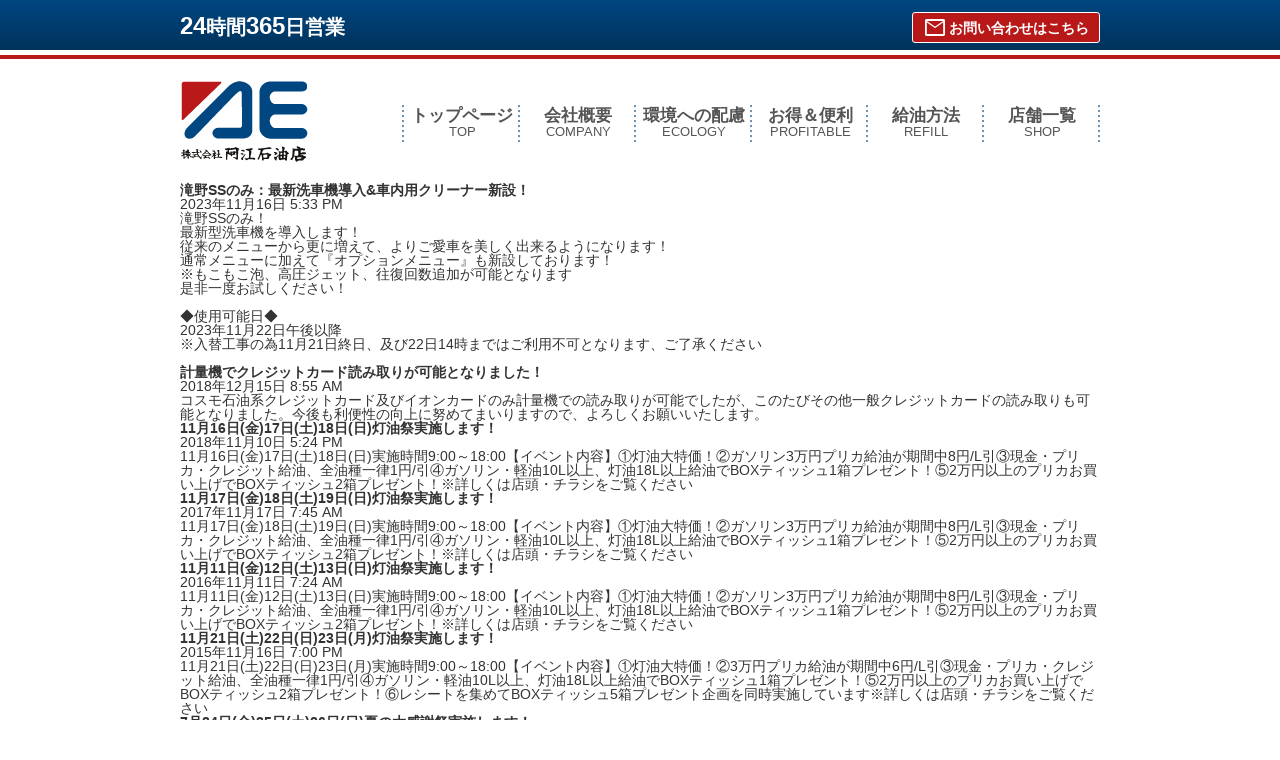

--- FILE ---
content_type: text/html; charset=UTF-8
request_url: http://ae-oil.com/category/takinoss/
body_size: 4591
content:
<!DOCTYPE html>
<html>
<head>
<meta charset="UTF-8">
<meta name="viewport" content="width=device-width,initial-scale=1">
<link rel="stylesheet" href="https://fonts.googleapis.com/css2?family=Material+Symbols+Outlined:opsz,wght,FILL,GRAD@48,400,0,0" />
<link rel="stylesheet" title="default" type="text/css" href="http://ae-oil.com/wp-content/themes/bwpt/style.css" />
<link rel="stylesheet" href="http://ae-oil.com/wp-content/themes/bwpt/css/common.css?_=20250608" type="text/css" media="screen" />
<link rel="stylesheet" href="http://ae-oil.com/wp-content/themes/bwpt/css/static.css?_=20250617" type="text/css" media="screen" />
<title>滝野SS &#8211; 阿江石油店</title>
<meta name="description" content="24時間365日営業・地域のサービスステーション" />
<!--[if lt IE 9]><script src="http://html5shim.googlecode.com/svn/trunk/html5.js"></script><![endif]-->
<link rel="alternate" type="application/rss+xml" title="阿江石油店 ブログのRSS" href="http://ae-oil.com/feed/" />
<link rel='stylesheet' id='contact-form-7-css'  href='http://ae-oil.com/wp-content/plugins/contact-form-7/includes/css/styles.css?ver=3.6' type='text/css' media='all' />
<script type='text/javascript' src='http://ae-oil.com/wp-includes/js/jquery/jquery.js?ver=1.7.2'></script>
<link rel="EditURI" type="application/rsd+xml" title="RSD" href="http://ae-oil.com/xmlrpc.php?rsd" />
<link rel="wlwmanifest" type="application/wlwmanifest+xml" href="http://ae-oil.com/wp-includes/wlwmanifest.xml" /> 
<meta name="generator" content="WordPress 3.4.2" />

<script src="http://ae-oil.com/wp-content/themes/bwpt/js/contact.js?_=202305"></script>

<meta property="og:locale" content="ja_JP" />
<meta property="og:title" content="" />
<meta property="og:type" content="" />
<meta property="og:image" content="" />
<meta property="image_src" content="" />
<meta property="og:url" content="" />
<meta property="og:site_name" content="" />
<meta property="og:description" content="" />

<script>
  (function(i,s,o,g,r,a,m){i['GoogleAnalyticsObject']=r;i[r]=i[r]||function(){
  (i[r].q=i[r].q||[]).push(arguments)},i[r].l=1*new Date();a=s.createElement(o),
  m=s.getElementsByTagName(o)[0];a.async=1;a.src=g;m.parentNode.insertBefore(a,m)
  })(window,document,'script','//www.google-analytics.com/analytics.js','ga');

  ga('create', 'UA-42236779-1', 'ae-oil.com');
  ga('send', 'pageview');

</script>

</head>

<body>
<div id="wrapper">
<header>
  <h1><a href="http://ae-oil.com" class="hide">株式会社阿江石油店</a></h1>
  <ul id="global">
    <li><a href="/">トップページ<span>TOP</span></a></li><!--
    --><li><a href="/company">会社概要<span>COMPANY</span></a></li><!--
    --><li><a href="/ecology">環境への配慮<span>ECOLOGY</span></a></li><!--
    --><li><a href="/otoku">お得＆便利<span>PROFITABLE</span></a></li><!--
    --><li><a href="/refil">給油方法<span>REFILL</span></a></li><!--
    --><li><a href="/stands">店舗一覧<span>SHOP</span></a></li><!--
    --><!--
  --></ul>
  <nav>
    <p>24<span>時間</span>365<span>日営業</span></p>
      <ul class="to-contact"><li><a href="https://ae-oil.com/contact"><span class="material-symbols-outlined">mail</span>お問い合わせはこちら</a></li></ul>
      <!--
      -->  </nav>
</header>
<div id="container">
	<section>
    <div class="title">
		  <h2><a href="http://ae-oil.com/%e6%bb%9d%e9%87%8ess%e3%81%ae%e3%81%bf%ef%bc%9a%e6%9c%80%e6%96%b0%e6%b4%97%e8%bb%8a%e6%a9%9f%e5%b0%8e%e5%85%a5%e8%bb%8a%e5%86%85%e7%94%a8%e3%82%af%e3%83%aa%e3%83%bc%e3%83%8a%e3%83%bc%e6%96%b0/">滝野SSのみ：最新洗車機導入&#038;車内用クリーナー新設！</a></h2>
	    <p class="date">2023年11月16日&nbsp;5:33 PM</p>
		</div>
		<div class="the_content">
      <p>滝野SSのみ！</p>
<p>最新型洗車機を導入します！</p>
<p>従来のメニューから更に増えて、よりご愛車を美しく出来るようになります！</p>
<p>通常メニューに加えて『オプションメニュー』も新設しております！</p>
<p>※もこもこ泡、高圧ジェット、往復回数追加が可能となります</p>
<p>是非一度お試しください！</p>
<p>&nbsp;</p>
<p>◆使用可能日◆</p>
<p>2023年11月22日午後以降</p>
<p>※入替工事の為11月21日終日、及び22日14時まではご利用不可となります、ご了承ください</p>
<p>&nbsp;</p>
		</div>
  </section>
	<section>
    <div class="title">
		  <h2><a href="http://ae-oil.com/%e8%a8%88%e9%87%8f%e6%a9%9f%e3%81%a7%e3%82%af%e3%83%ac%e3%82%b8%e3%83%83%e3%83%88%e3%82%ab%e3%83%bc%e3%83%89%e8%aa%ad%e3%81%bf%e5%8f%96%e3%82%8a%e3%81%8c%e5%8f%af%e8%83%bd%e3%81%a8%e3%81%aa%e3%82%8a-3/">計量機でクレジットカード読み取りが可能となりました！</a></h2>
	    <p class="date">2018年12月15日&nbsp;8:55 AM</p>
		</div>
		<div class="the_content">
      <p>コスモ石油系クレジットカード及びイオンカードのみ計量機での読み取りが可能でしたが、このたびその他一般クレジットカードの読み取りも可能となりました。今後も利便性の向上に努めてまいりますので、よろしくお願いいたします。</p>
		</div>
  </section>
	<section>
    <div class="title">
		  <h2><a href="http://ae-oil.com/11%e6%9c%8816%e6%97%a5%e9%87%9117%e6%97%a5%e5%9c%9f18%e6%97%a5%e6%97%a5%e7%81%af%e6%b2%b9%e7%a5%ad%e5%ae%9f%e6%96%bd%e3%81%97%e3%81%be%e3%81%99%ef%bc%81-3/">11月16日(金)17日(土)18日(日)灯油祭実施します！</a></h2>
	    <p class="date">2018年11月10日&nbsp;5:24 PM</p>
		</div>
		<div class="the_content">
      <p>11月16日(金)17日(土)18日(日)実施時間9:00～18:00【イベント内容】①灯油大特価！②ガソリン3万円プリカ給油が期間中8円/L引③現金・プリカ・クレジット給油、全油種一律1円/引④ガソリン・軽油10L以上、灯油18L以上給油でBOXティッシュ1箱プレゼント！⑤2万円以上のプリカお買い上げでBOXティッシュ2箱プレゼント！※詳しくは店頭・チラシをご覧ください</p>
		</div>
  </section>
	<section>
    <div class="title">
		  <h2><a href="http://ae-oil.com/11%e6%9c%8817%e6%97%a5%e9%87%9118%e6%97%a5%e5%9c%9f19%e6%97%a5%e6%97%a5%e7%81%af%e6%b2%b9%e7%a5%ad%e5%ae%9f%e6%96%bd%e3%81%97%e3%81%be%e3%81%99%ef%bc%81-3/">11月17日(金)18日(土)19日(日)灯油祭実施します！</a></h2>
	    <p class="date">2017年11月17日&nbsp;7:45 AM</p>
		</div>
		<div class="the_content">
      <p>11月17日(金)18日(土)19日(日)実施時間9:00～18:00【イベント内容】①灯油大特価！②ガソリン3万円プリカ給油が期間中8円/L引③現金・プリカ・クレジット給油、全油種一律1円/引④ガソリン・軽油10L以上、灯油18L以上給油でBOXティッシュ1箱プレゼント！⑤2万円以上のプリカお買い上げでBOXティッシュ2箱プレゼント！※詳しくは店頭・チラシをご覧ください</p>
		</div>
  </section>
	<section>
    <div class="title">
		  <h2><a href="http://ae-oil.com/11%e6%9c%8811%e6%97%a5%e9%87%9112%e6%97%a5%e5%9c%9f13%e6%97%a5%e6%97%a5%e7%81%af%e6%b2%b9%e7%a5%ad%e5%ae%9f%e6%96%bd%e3%81%97%e3%81%be%e3%81%99%ef%bc%81/">11月11日(金)12日(土)13日(日)灯油祭実施します！</a></h2>
	    <p class="date">2016年11月11日&nbsp;7:24 AM</p>
		</div>
		<div class="the_content">
      <p>11月11日(金)12日(土)13日(日)実施時間9:00～18:00【イベント内容】①灯油大特価！②ガソリン3万円プリカ給油が期間中8円/L引③現金・プリカ・クレジット給油、全油種一律1円/引④ガソリン・軽油10L以上、灯油18L以上給油でBOXティッシュ1箱プレゼント！⑤2万円以上のプリカお買い上げでBOXティッシュ2箱プレゼント！※詳しくは店頭・チラシをご覧ください</p>
		</div>
  </section>
	<section>
    <div class="title">
		  <h2><a href="http://ae-oil.com/11%e6%9c%8821%e6%97%a5%e5%9c%9f22%e6%97%a5%e6%97%a523%e6%97%a5%e6%9c%88%e7%81%af%e6%b2%b9%e7%a5%ad%e5%ae%9f%e6%96%bd%e3%81%97%e3%81%be%e3%81%99%ef%bc%81-3/">11月21日(土)22日(日)23日(月)灯油祭実施します！</a></h2>
	    <p class="date">2015年11月16日&nbsp;7:00 PM</p>
		</div>
		<div class="the_content">
      <p>11月21日(土)22日(日)23日(月)実施時間9:00～18:00【イベント内容】①灯油大特価！②3万円プリカ給油が期間中6円/L引③現金・プリカ・クレジット給油、全油種一律1円/引④ガソリン・軽油10L以上、灯油18L以上給油でBOXティッシュ1箱プレゼント！⑤2万円以上のプリカお買い上げでBOXティッシュ2箱プレゼント！⑥レシートを集めてBOXティッシュ5箱プレゼント企画を同時実施しています※詳しくは店頭・チラシをご覧ください</p>
		</div>
  </section>
	<section>
    <div class="title">
		  <h2><a href="http://ae-oil.com/7%e6%9c%8824%e6%97%a5%e9%87%9125%e6%97%a5%e5%9c%9f26%e6%97%a5%e6%97%a5%e5%a4%8f%e3%81%ae%e5%a4%a7%e6%84%9f%e8%ac%9d%e7%a5%ad%e5%ae%9f%e6%96%bd%e3%81%97%e3%81%be%e3%81%99%ef%bc%81/">7月24日(金)25日(土)26日(日)夏の大感謝祭実施します！</a></h2>
	    <p class="date">2015年7月20日&nbsp;2:55 PM</p>
		</div>
		<div class="the_content">
      <p>7月24日(金)25日(土)26日(日)実施時間9:00～18:00【イベント内容】①3万円プリカ給油が期間中8円/L引②現金・プリカ・クレジット給油、全油種一律1円/引③ガソリン・軽油10L以上、灯油18L以上給油でBOXティッシュ1箱プレゼント！④2万円以上のプリカお買い上げでBOXティッシュ2箱プレゼント！⑤レシートを集めてBOXティッシュ5箱プレゼント企画を同時実施しています※詳しくは店頭・チラシをご覧ください</p>
		</div>
  </section>
	<section>
    <div class="title">
		  <h2><a href="http://ae-oil.com/%e3%82%bf%e3%82%a4%e3%83%a0%e3%82%bb%e3%83%bc%e3%83%ab%e5%ae%9f%e6%96%bd%e4%b8%ad%ef%bc%81-11/">タイムセール実施中！</a></h2>
	    <p class="date">2015年3月3日&nbsp;11:41 AM</p>
		</div>
		<div class="the_content">
      <p>現在、グリーンランプを点灯させて、全油種値引させていただいております。</p>
<p>期間限定となっておりますので、給油をお考えのお客様は、お早目の給油をお願いいたします。</p>
		</div>
  </section>
	<section>
    <div class="title">
		  <h2><a href="http://ae-oil.com/%e3%82%a4%e3%82%aa%e3%83%b3%ef%bc%93%e5%86%86l%e5%89%b2%e5%bc%95%e3%82%af%e3%83%bc%e3%83%9d%e3%83%b3%e5%8f%97%e3%81%91%e5%85%a5%e3%82%8c%e9%96%8b%e5%a7%8b%e3%81%97%e3%81%be%e3%81%99%ef%bc%81/">コスモ系SSでイオン３円/L割引クーポン受け入れ開始します！</a></h2>
	    <p class="date">2015年2月9日&nbsp;7:52 PM</p>
		</div>
		<div class="the_content">
      <p>2月14日(土)より、イオンで発行される3円/L割引クーポンの受け入れを開始いたします。現金・プリカ・クレジットで給油されるお客様、ガソリン・軽油・灯油の全油種で3円/L割引させていただきます。給油前にインターフォンにてスタッフにお声かけください。※給油後の割引はできません。</p>
		</div>
  </section>
	<section>
    <div class="title">
		  <h2><a href="http://ae-oil.com/12%e6%9c%8812%e6%97%a5%e9%87%9113%e6%97%a5%e5%9c%9f%e3%80%8e%e7%81%af%e6%b2%b9%e5%a4%a7%e7%89%b9%e4%be%a1%e3%82%ad%e3%83%a3%e3%83%b3%e3%83%9a%e3%83%bc%e3%83%b3%e3%80%8f%e5%ae%9f%e6%96%bd%e3%81%97/">12月12日(金)13日(土)『灯油大特価キャンペーン』実施します！</a></h2>
	    <p class="date">2014年12月11日&nbsp;6:53 PM</p>
		</div>
		<div class="the_content">
      <p>12月12日（金）13日（土）の２日間【実施時間】9:00～18:00</p>
<p>【イベント内容】</p>
<p>①3万円プリカが7円/L引！！</p>
<p>②灯油が大特価！！</p>
<p>③ガソリン・軽油10L以上、灯油18L以上給油でBOXティッシュ1箱プレゼント</p>
<p>④期間中、2万円以上のプリカをご購入でBOXティッシュ2箱プレゼント</p>
		</div>
  </section>
	<nav>
		  
		  
					<div id="next"><a href="http://ae-oil.com/category/takinoss/page/2/" >前のページ »</a></div>
					</nav>
</div>

<ul id="sidebar">
  <li><a href="/stands"><img src="http://ae-oil.com/wp-content/themes/bwpt/img/sidebar-1.png"><span class="hide">店舗一覧</span></a></li>
  <li><a href="/ecology"><img src="http://ae-oil.com/wp-content/themes/bwpt/img/sidebar-4.jpg"><span class="hide">環境への配慮</span></a></li>
  <li><a href="/otoku"><img src="http://ae-oil.com/wp-content/themes/bwpt/img/sidebar-2.png"><span class="hide">お得＆便利</span></a></li>
  <li><a href="/refil"><img src="http://ae-oil.com/wp-content/themes/bwpt/img/sidebar-3.png"><span class="hide">給油方法</span></a></li>
<!--  <li><a href="/"><img src="http://ae-oil.com/wp-content/themes/bwpt/img/sidebar-4.png"><span class="hide">会員カード 入会金・年会費無料 おトクなカード</span></a></li>-->
</ul><footer>
  <a id="backtotop" href="#"><img src="http://ae-oil.com/wp-content/themes/bwpt/img/backtotop.png"></a>
  <p id="copyright">Copyright © 2013 株式会社阿江石油店 All Rights Reserved.</p>
</footer>
</div>
<script type='text/javascript' src='http://ae-oil.com/wp-content/plugins/contact-form-7/includes/js/jquery.form.min.js?ver=3.46.0-2013.11.21'></script>
<script type='text/javascript'>
/* <![CDATA[ */
var _wpcf7 = {"loaderUrl":"http:\/\/ae-oil.com\/wp-content\/plugins\/contact-form-7\/images\/ajax-loader.gif","sending":"\u9001\u4fe1\u4e2d ..."};
/* ]]> */
</script>
<script type='text/javascript' src='http://ae-oil.com/wp-content/plugins/contact-form-7/includes/js/scripts.js?ver=3.6'></script>
</body>
</html>

--- FILE ---
content_type: text/css
request_url: http://ae-oil.com/wp-content/themes/bwpt/style.css
body_size: 265
content:
/*
Theme Name: お客様専用テンプレート
Theme URI: http://www.balance-and-unique.jp/
Description: お客様専用カスタマイズテーマ
Author: 株式会社バランスアンドユニーク
Author URI: http://www.balance-and-unique.jp/
Version: 1.0
*/

--- FILE ---
content_type: text/css
request_url: http://ae-oil.com/wp-content/themes/bwpt/css/common.css?_=20250608
body_size: 4938
content:
@charset "utf-8";

/* = reset
---------------------------------------------------
html5doctor.com Reset Stylesheet
v1.6.1
Last Updated: 2010-09-17
Author: Richard Clark - http://richclarkdesign.com
Twitter: @rich_clark
*/

html, body, div, span, object, iframe,
h1, h2, h3, h4, h5, h6, p, blockquote, pre,
abbr, address, cite, code,
del, dfn, em, img, ins, kbd, q, samp,
small, strong, sub, sup, var,
b, i,
dl, dt, dd, ol, ul, li,
fieldset, form, label, legend,
table, caption, tbody, tfoot, thead, tr, th, td,
article, aside, canvas, details, figcaption, figure,
footer, header, hgroup, menu, nav, section, summary,
time, mark, audio, video {
  margin:0;
  padding:0;
  border:0;
  outline:0;
  font-size:100%;
  vertical-align:baseline;
  background:transparent;
  color: #333;
	-webkit-text-size-adjust:none;
	line-height: 1;
}
article,aside,details,figcaption,figure,
footer,header,hgroup,menu,nav,section {
  display:block;
}
ul,ol {
  list-style:none;
}
blockquote, q {
  quotes:none;
}
blockquote:before, blockquote:after,
q:before, q:after {
  content:'';
  content:none;
}
a {
  margin: 0;
  padding: 0;
  font-size: 100%;
  vertical-align: baseline;
  background: transparent;
  text-decoration: none;
  color: inherit;
}
a:hover{
	opacity: 0.7;
  filter: alpha(opacity=70);
  -ms-filter: "alpha(opacity=70)";
  cursor: pointer;
}
ins {
  background-color:#ff9;
  color:#000;
  text-decoration:none;
}
mark {
  background-color:#ff9;
  color:#000;
  font-style:italic;
  font-weight:bold;
}
del {
  text-decoration: line-through;
}
abbr[title], dfn[title] {
  border-bottom:1px dotted;
  cursor:help;
}
table {
  border-collapse:collapse;
  border-spacing:0;
}
hr {
  display:block;
  height:1px;
  border:0;
  border-top:1px solid #cccccc;
  margin:1em 0;
  padding:0;
}
input, select {
  vertical-align:middle;
}
img {
  vertical-align: top;
  font-size:0;
  line-height: 0;
}
span, i {
  color: inherit;
}

/* = Whole
--------------------------------------------------- */
body {
  background-color: white;
  font:14px 'ヒラギノ角ゴ Pro W3','Hiragino Kaku Gothic Pro','メイリオ',Meiryo,'ＭＳ Ｐゴシック',sans-serif;
  position: relative;
}
#wrapper {
  width: 920px;
  margin: 0 auto ;
  padding: 0 20px 220px;
  overflow: hidden;
}
.serif {
  font:14px 'ヒラギノ明朝 Pro W3','Hiragino Mincho Pro','ＭＳ Ｐ明朝','MS PMincho',serif;
}
.box {
  -webkit-box-sizing: border-box;
     -moz-box-sizing: border-box;
      -ms-box-sizing: border-box;
       -o-box-sizing: border-box;
          box-sizing: border-box;
}
#preview {
  padding: 10px;
}
#preview h1 {
  padding: 10px 7px;
  font-size: 16px;
  margin-bottom: 5px;
}

/* = hidden
--------------------------------------------------- */
.hide {
  display: block;
  text-indent: -3000px;
  overflow: hidden;
  height: 0;
}

/* = header
--------------------------------------------------- */
header {
  padding-top: 60px;
  padding-bottom: 20px;
  overflow: hidden;
}
header h1 {
  width: 129px;
  height: 83px;
  background-image: url(../img/h1.png);
  background-repeat: no-repeat;
  margin-top: 20px;
  float: left;
}
header h1 a {
  width: 100%;
  height: 100% !important;
  display: block;
}
header #global {
  float: right;
  overflow: hidden;
  padding-left: 2px;
  background-image: url(../img/list-border.png);
  background-repeat: no-repeat;
  margin-top: 45px;
}
header #global li {
  width: 116px;
  height: 40px;
  float: left;
  background-image: url(../img/list-border.png);
  background-repeat: no-repeat;
  background-position: right top;
  color: #555;
}
header #global li a {
  width: 100%;
  height: 100%;
  display: block;
  text-align: center;
  font-size: 16.5px;
  font-weight: bold;
  padding-top: 2px;
}
header #global li a span {
  display: block;
  font-size: 12.5px;
  font-weight: normal;
  padding-top: 3px;
}
header nav {
  width: 100%;
  height: 59px;
  position: absolute;
  top: 0;
  left: 0;
  background-image: url(../img/header-back.png);
  background-repeat: repeat-x;
}
header nav p {
  width: 920px;
  margin: 14px auto 0;
  font-size: 24px;
  font-weight: bold;
  color: white;
}
header nav p span {
  font-size: 20px;
}
header nav ul {
  width: 460px;
  position: absolute;
  top: 18px;
  left: 50%;
  text-align: right;
}
header nav li {
  display: inline;
  font-size: 12px;
  color: white;
}
header nav li:nth-of-type(2) {
  border-left: 1px solid white;
  padding-left: 7px;
  margin-left: 8px;
}

/* = slider (not used since 202310)
--------------------------------------------------- */
#eyecatch {
  position: relative;
  width: 100%;
  height: 270px;
  margin-top: -15px;
}
#eyecatch h2 {
  padding-top: 100px;
}
#eyecatch img {
  position: absolute;
  top: 0;
  left: -10px;
}
#slider {
  height: 268px;
}
#slider li {
  display: block;
  height: 268px;
}

/* = new eyecatch / not a slider (since 202310)
--------------------------------------------------- */
#delivery-catch {
  width: 100%;
  height: 275px;
}
#delivery-catch a {
  display: block;
  width: 100%;
}
#delivery-catch img {
  display: block;
  width: 100%;
}
#delivery-catch img.mobile {
  display: none;
}

/* = article
--------------------------------------------------- */
article {
  overflow: hidden;
}
#main {
  float: right;
  width: 700px;
}

/* = cost-table
--------------------------------------------------- */
.cost-table table {
  width: 100%;
  margin-top: 6px;
}
.cost-table tr:nth-last-of-type(1) td,
.cost-table tr:nth-last-of-type(1) th {
  border-bottom: none !important;
}
.cost-table th {
  border-right: 1px solid #aaa;
  border-bottom: 1px solid #aaa;
  background-color: #0434CC;
  color: white;
  height: 40px;
  vertical-align: middle;
}
.cost-table td {
  border-bottom: 1px solid #aaa;
  background-color: black;
  width: 122px;
  text-align: right;
  height: 44px;
}
.cost-table td i {
  width: 23px;
  height: 40px;
  display: inline-block;
  background-image: url(../img/counter.gif);
  margin: 2px 3px 0;
}
.cost-table td i.v1 { background-position: 202px 0; }
.cost-table td i.v2 { background-position: 180px 0; }
.cost-table td i.v3 { background-position: 158px 0; }
.cost-table td i.v4 { background-position: 136px 0; }
.cost-table td i.v5 { background-position: 113px 0; }
.cost-table td i.v6 { background-position:  90px 0; }
.cost-table td i.v7 { background-position:  68px 0; }
.cost-table td i.v8 { background-position:  46px 0; }
.cost-table td i.v9 { background-position:  23px 0; }
.cost-table td i.v0 { background-position:   0px 0; }

/* = stand
--------------------------------------------------- */
#main_title {
  background-image: url(../img/main_title.png);
  width: 700px;
  height: 40px;
  color: white;
  font-weight: normal;
  position: relative;
}
#main_title .title {
  font-size: 20px;
  position: absolute;
  top: 9px;
  left: 90px;
}
#main_title .date {
  font-size: 15px;
  position: absolute;
  top: 7px;
  left: 9px;
  color: black;
  display: inline-block;
  width: 70px;
  text-align: center;
}
#main_title .date span {
  font-size: 12px;
  margin-left: 3px;
}
#main_title .date span.time {
  display: block;
  padding-top: 2px;
  font-size: 10px;
}
#main_title .shop-list {
  position: absolute;
  top: 10px;
  right: 10px;
  width: 80px;
  height: 20px;
  overflow: hidden;
  display: block;
}
#main_title .shop-list a {
  width: 100%;
  height: 100%;
  display: block;
}
#stand {
  margin-left: -21px;
  width: 721px;
  overflow: hidden;
}
#stand div {
  width: 219px;
  margin-left: 21px;
  margin-top: 18px;
  margin-bottom: 25px;
  float: left;
  position: relative;
}
#stand h3 {
  font-size: 18px;
  vertical-align: bottom;
}
#stand h3:before {
  margin-right: 6px;
}
#stand .more {
  background-image: url(../img/detail_btn.png);
  width: 57px;
  height: 25px;
  display: block;
  text-indent: -100px;
  overflow: hidden;
  position: absolute;
  bottom: -28px;
  right: 0;
}
#stand #brand {
  display: block;
  overflow: hidden;
  position: absolute;
  bottom: 182px;
  right: 0;
}
#stand #brand img {
  max-height: 33px;
  max-width: 80px;
}

/* = news
--------------------------------------------------- */
#news_title {
  margin-top: 20px;
  background-image: url(../img/news_title.png);
  width: 700px;
  height: 40px;
  color: white;
  font-weight: normal;
  position: relative;
}
#news_title .title {
  font-size: 20px;
  position: absolute;
  top: 9px;
  left: 12px;
}
#news_title .past-news {
  position: absolute;
  top: 10px;
  right: 9px;
  width: 108px;
  height: 20px;
  overflow: hidden;
  display: block;
}
#news_title .past-news a {
  width: 100%;
  height: 100%;
  display: block;
}
#news div {
  border-bottom: 2px dotted #CCC;
  padding: 15px 0 10px;
}
#news div:nth-last-of-type(1){
  border-bottom: none;
}
#news p.date span {
  background-color: #BA1419;
  color: white;
  padding: 4px 4px 2px;
  font-weight: bold;
}
#news p.date strong {
  font-weight: bold;
  font-size: 15px;
}
#news h3 {
  font-size: 16px;
  color: #00477F;
  padding-left: 15px;
  margin: 10px 0 6px;
  background-image: url(../img/news_arrow.png);
  background-position: left center;
  background-repeat: no-repeat;
}
#news .content,
#news .content p {
  line-height: 1.5;
  padding-left: 15px;
}

/* = other services
--------------------------------------------------- */
#other_services {
  padding: 20px 0 10px;
  border-top: 1px dotted #cccccc;
}
#other_services h3 {
  padding-left: 10px;
  margin-bottom: 10px;
  border-left: 10px solid #333399;
  font-size: 130%;
}
#other_services p {
  margin: 0 0 10px 20px;
}
#other_service_details {
  text-align: center;
}
#other_service_details img {
  display: inline-block;
  padding-bottom: 5px;
}

/* = nav
--------------------------------------------------- */
#nav_title {
  background-image: url(../img/title.png);
  width: 700px;
  height: 40px;
  color: white;
  font-weight: normal;
  position: relative;
  margin-top: 10px;
}
#nav_title span {
  font-size: 20px;
  position: absolute;
  top: 9px;
  left: 12px;
}
#nav {
  margin-left: -20px;
  width: 720px;
  overflow: hidden;
}
#nav > div {
  width: 220px;
  height: 230px;
  margin-left: 20px;
  margin-top: 18px;
  margin-bottom: 30px;
  float: left;
  position: relative;
  border-bottom: 1px solid #ccc;
  font-size: 13px;
}
#nav h3 {
  font-size: 18px;
  vertical-align: bottom;
}
#nav .more {
  background-image: url(../img/detail_btn.png);
  width: 57px;
  height: 25px;
  display: block;
  text-indent: -100px;
  overflow: hidden;
  position: absolute;
  bottom: -28px;
  right: 0;
}
#nav #brand {
  display: block;
  overflow: hidden;
  position: absolute;
  bottom: 197px;
  right: 0;
}
#nav #brand img {
  max-height: 33px;
  max-width: 80px;
}
#nav .map {
  height: 170px;
  overflow: hidden;
  border: 1px solid #004680;
  margin: 7px 0;
}
#nav .map img {
  width: 100%;
  height: auto;
}

/* = shop
--------------------------------------------------- */
#shop_title {
  width: 700px;
  height: 40px;
  background-image: url(../img/shop_title.png);
  position: relative;
  color: white;
}
#shop_title span {
  font-size: 20px;
  position: absolute;
  top: 9px;
  left: 23px;
}
#shop_title a {
  position: absolute;
  top: 10px;
  right: 10px;
  width: 105px;
  height: 20px;
  overflow: hidden;
  display: block;
}
#tabs {
  overflow: hidden;
  margin-top: 20px;
  position: relative;
}
#tabs:after {
  content: "";
  position: absolute;
  z-index: 0;
  bottom: 0;
  left: 0;
  height: 0;
  width: 100%;
  border-bottom: 1px solid #004680;
}
#tabs a {
  float: left;
  width: 100px;
  height: 30px;
  display: block;
  background-image: url(../img/tab.png);
  margin-right: 6px;
  color: white;
  font-size: 16px;
  text-align: center;
  line-height: 33px;
  overflow: hidden;
}
#tabs a.active {
  width: 104px;
  background-image: url(../img/tab_active.png);
  color: white;
  font-weight: bold;
  position: relative;
  color: #004680;
  line-height: 35px;
  z-index: 1;
	opacity: 1;
  filter: alpha(opacity=100);
  -ms-filter: "alpha(opacity=100)";
}
#shop h1 {
  float: left;
  font-size: 18px;
  margin-top: 20px;
  padding-bottom: 7px;
}
#shop h1:before {
  content: url(../img/gs_symbol.png);
  margin-right: 5px;
}
#shop #stand_title {
  overflow: hidden;
  position: relative;
}
#shop #brand {
  position: absolute;
  bottom: 5px;
  right: 5px;
}
#shop #brand img {
  max-height: 45px;
  width: auto;
}

/* = shop-detail
--------------------------------------------------- */
#detail {
  clear: both;
  border: 1px solid #004680;
  padding: 20px 20px 10px;
}
#detail #news_title {
  clear: both;
  padding-top: 15px;
  background-image: url(../img/detail_shop_title.png);
  background-repeat: no-repeat;
  background-position: center bottom;
  width: 660px;
  height: 30px;
}
#detail #news_title .title {
  font-size: 18px;
  top: 21px;
}
#detail #news_title .past-news {
  top: 20px;
  right: 11px;
}
#googlemap {
  margin-top: 15px;
  border: 1px solid #004680;
}

/* = shop-detail-left
--------------------------------------------------- */
#detail #catch {
  width: 100%;
  height: auto;
}
#detail #mapimg {
  width: 100%;
  height: auto;
}
#detail #qrimg {
  width: 70px;
  height: auto;
}
#detail .left {
  width: 340px;
  float: left;
}
#detail .left table {
  border: 1px solid #004680;
  margin: 10px 0;
  width: 100%;
}
#detail .left th {
  background-color: #F4F4F4;
}
#detail .left th,
#detail .left td {
  vertical-align: middle;
  border: 1px solid #004680;
  padding: 10px;
}
#detail .left td[colspan="2"] {
  padding: 5px 10px;
}
#detail .left p {
  line-height: 1.8;
}

/* = shop-detail-right
--------------------------------------------------- */
#detail .right {
  width: 280px;
  float: right;
}
#detail .right h4 {
  margin: 20px 0 10px;
  font-size: 16px;
}
#detail .right th {
  font-size: 18px;
}
#detail .right td {
  padding-right: 7px;
  padding-left: 7px;
}
#right_title {
  background-image: url(../img/detail_right.png);
  width: 280px;
  height: 40px;
  color: white;
  font-weight: normal;
  position: relative;
}
#right_title .title {
  font-size: 20px;
  position: absolute;
  top: 9px;
  left: 90px;
}
#right_title .date {
  font-size: 15px;
  position: absolute;
  top: 7px;
  left: 9px;
  color: black;
  display: inline-block;
  width: 70px;
  text-align: center;
}
#right_title .date span {
  font-size: 12px;
  margin-left: 3px;
}
#right_title .date span.time {
  display: block;
  padding-top: 2px;
  font-size: 10px;
}

/* = sidebar
--------------------------------------------------- */
#sidebar {
  float: left;
  width: 200px;
  background-color: #CCDAE5;
  border-radius: 5px;
  padding-bottom: 5px;
}
#sidebar li {
  border-radius: 5px;
  overflow: hidden;
  margin: 5px 0 0 5px;
  width: 190px;
}

/* = footer
--------------------------------------------------- */
footer {
  width: 100%;
  height: 148px;
  position: absolute;
  bottom: 0;
  left: 0;
  background-image: url(../img/footer.png);
  background-repeat: repeat-x;
}
footer #copyright {
  color: white;
  text-align: center;
  font-size: 15px;
  margin-top: 45px;
}
footer #backtotop {
  display: block;
  position: absolute;
  right: 50%;
  margin-right: -460px;
  top: -25px;
}


/* form */

#contact_wrap h1 {
    background-image: url(../img/title.png);
    width: 690px;
    height: 40px;
    color: white;
    font-weight: normal;
    position: relative;
    font-size: 20px;
    line-height: 40px;
    overflow: hidden;
    padding-left: 10px;
    margin-bottom: 20px;
}
#contact_wrap h3 {
    border-bottom: 1px solid #cccccc;
    font-size: 110%;
    line-height: 1.4;
}
#contact_wrap .form-mandatory-message {
    font-size: 90%;
    line-height: 1.5;
}

dl.contactform {
    display: -webkit-flex;
    display: -moz-flex;
    display: flex;
	flex-wrap: wrap;
	align-items: stretch;	
	width: 698px;
	border: 1px solid #ccc;
	border-bottom: none;
	margin: 10px 0;
}
dl.contactform dt {
	background: #f5f5f5;
	padding: 5px;
	width: 200px;
	border-right: 1px solid #ccc;
	border-bottom: 1px solid #ccc;
}
dl.contactform dt .mandatory {
	display: inline-block;
	padding-left: 0.5em !important;
	color: #cc2222;
	font-weight: bold;
}
dl.contactform dt .sub {
	color: #666666;
	font-size: 85%;
}
dl.contactform dd {
	background: #fff;
	padding: 5px;
	width: 477px;
	border-bottom: 1px solid #ccc;
}
dl.contactform input[type=text],
dl.contactform input[type=email],
dl.contactform textarea {
	padding: 4px 5px;
}
dl.contactform textarea {
	line-height: 1.3;
}
div.wpcf7-response-output {
  line-height: 1.6;
}

@media only screen and (max-width: 765px) {
	dl.contactform {
		width: 95%;
		margin: 10px auto;
	}
	dl.contactform dt {
		width: 100%;
		border-right: none;
	}
	dl.contactform dd {
		width: 100%; 
	}
}

header nav ul.to-contact {
  top: 12px;
}
header nav ul.to-contact a {
  border: 1px solid white;
  border-radius: 3px;
  background: #b91819;
  font-weight: bold;
  font-size: 120%;
  display: inline-block;
  padding: 5px 10px 2px;
  line-height: 1;
  vertical-align: middle;
}
header nav ul.to-contact a span {
  vertical-align: middle;
  margin: -2px 0.1em 0 0;
}

.maintenance-attention {
  border: 1px solid #666666;
  padding: 10px;
  margin: 10px 0 10px 21px;
  color: #666666;
  font-weight: bold;
  font-size: 110%;
}
.right .maintenance-attention {
  margin-left: 0;
}
.maintenance-attention span {
  font-size: 85%;
}

/* = banners
--------------------------------------------------- */

.top-banners {
  width: 100%;
  overflow: hidden;
  padding: 15px 0 0;
}
.top-banners a {
  display: block;
}
.top-banners-line {
  float: right;
  width: 26%;
}
.top-banners-instagram {
  float: left;
  width: 36.8%;
}
.top-banners-facebook {
  float: left;
  width: 36.8%;
}
.top-banners img {
  display: block;
  width: 98%;
}
.top-banners span {
  display: block;
  width: 100%;
  margin: 5px 0;
  text-align: center;
  font-size: 75%;
}


--- FILE ---
content_type: text/css
request_url: http://ae-oil.com/wp-content/themes/bwpt/css/static.css?_=20250617
body_size: 2463
content:
/* = company
--------------------------------------------------- */
#company {
  overflow: hidden;
}
#company > div {
  margin-bottom: 30px;
  padding-left: 15px;
  position: relative;
}
#company h1 {
  background-image: url(../img/title.png);
  width: 690px;
  height: 40px;
  color: white;
  font-weight: normal;
  position: relative;
  font-size: 20px;
  line-height: 40px;
  overflow: hidden;
  padding-left: 10px;
  margin-bottom: 20px
}
#company h3 {
  border-left: 7px solid #006ADC;
  padding-left: 8px;
  font-size: 20px;
  line-height: 22px;
  margin-left: -15px;
  margin-top: 10px;
  margin-bottom: 10px;
}
#company h4 {
  color: #004581;
  font-size: 22px;
  line-height: 24px;
  margin-bottom: 8px;
}
#company p,
#company li {
  line-height: 1.7;
}
#company table {
  width: 100%;
}
#company tr {
  border-bottom: 2px dotted #CCC;
}
#company th {
  min-width: 70px;
  max-width: 140px;
  white-space: nowrap;
}
#company th, #company td {
  padding: 15px;
  font-size: 16px;
  text-align: left;
}
#company table table {
  margin: -10px 0 -2px;
}
#company table table tr {
  border-bottom: 1px solid #777;
}
#company table table th, #company table table td {
  padding: 8px 5px;
  font-size: 13px;
  text-align: left;
}
#company img {
  position: absolute;
  top: 30px;
  right: -10px;
  padding: 10px;
  background-color: white;
}

/* = refil
--------------------------------------------------- */
#refil {
  overflow: hidden;
}
#refil h1 {
  background-image: url(../img/title.png);
  width: 690px;
  height: 40px;
  color: white;
  font-weight: normal;
  position: relative;
  font-size: 20px;
  line-height: 40px;
  overflow: hidden;
  padding-left: 10px;
  margin-bottom: 20px
}
#refil h3 {
  border-left: 7px solid #006ADC;
  padding-left: 8px;
  font-size: 20px;
  line-height: 22px;
  margin-bottom: 15px;
}
#refil h4#warning-h4 {
  color: #B81318;
  padding-left: 48px;
  line-height: 40px;
  font-size: 18px;
  background-image: url(../img/refil-wr.png);
  background-position: left top;
  background-repeat: no-repeat;
  margin: 10px 0;
}
#refil #warning {
  overflow: hidden;
  margin-bottom: 40px;
}
#refil #warning li {
  float: left;
  width: 217px;
  margin-right: 23px;
  line-height: 1.3;
}
#refil #warning li:nth-last-of-type(1) {
  margin-right: 0;
}
#refil #warning li img {
  margin-bottom: 8px;
}
#refil #flow {
  border-top: 2px dotted #ccc;
}
#refil #flow > li {
  padding: 15px;
  width: 100%;
  overflow: hidden;
  border-bottom: 2px dotted #ccc;
  font-size: 15px;
  line-height: 1.3;
}
#refil #flow figure {
  float: right;
  padding: 0 0 10px 10px;
}
#refil #flow figure img {
  padding-left: 2px;
}
#refil #flow h4 {
  line-height: 26px;
  height: 26px;
  font-size: 20px;
  font-weight: normal;
  padding-left: 34px;
  margin-bottom: 10px;
}
#refil #flow i {
  float: left;
  line-height: 26px;
  height: 26px;
  width: 26px;
  font-size: 18px;
  font-weight: bold;
  border-radius: 3px;
  display: block;
  background-color: #B81318;
  color: white;
  font-style: normal;
  text-align: center;
}
#refil #flow span {
  display: block;
  border: 2px solid #B81318;
  border-radius: 3px;
  padding: 3px;
  text-align: center;
  width: 50px;
  margin: 20px 0 10px;
  font-size: 13px;
}
#refil #flow li li {
  color: #B81318;
  line-height: 1.3;
  font-size: 13px;
}


/* = ecology
--------------------------------------------------- */
#ecology {
  overflow: hidden;
}
#ecology h1 {
  background-image: url(../img/title.png);
  width: 690px;
  height: 40px;
  color: white;
  font-weight: normal;
  position: relative;
  font-size: 20px;
  line-height: 40px;
  overflow: hidden;
  padding-left: 10px;
  margin-bottom: 20px
}
#ecology h3 {
  border-left: 3px solid #0059BA;
  border-bottom: 1px solid #0059BA;
  padding: 3px 0 5px 8px;
  font-size: 18px;
  margin: 20px 0 15px;
}
#ecology p {
  margin: 0 15px;
  line-height: 1.8;
}
#ecology-attention {
  margin: 15px 0 0;
  padding: 12px 20px;
  background-color: #C2D8D2;
  overflow: auto;
}
#ecology-attention #e-as-mark {
  float: right;
  padding: 0 0 0 20px;
  background-color: #C2D8D2;
  margin: 0;
}
#ecology-attention img {
  padding: 10px 10px 10px 25px;
  background: white;
  width: 100px;
}
#ecology-attention h4 {
  border-bottom: 2px solid white;
  color: #008B54;
  line-height: 1.6;
  margin-bottom: 7px;
  padding-bottom: 5px;
}
#ecology-attention p {
  margin: 0;
  font-size: 90%;
}

/* = otoku
--------------------------------------------------- */
#otoku {
  overflow: hidden;
}
#otoku h1 {
  background-image: url(../img/title.png);
  width: 690px;
  height: 40px;
  color: white;
  font-weight: normal;
  position: relative;
  font-size: 20px;
  line-height: 40px;
  overflow: hidden;
  padding-left: 10px;
  margin-bottom: 20px
}
#otoku > div {
  padding: 0 15px 20px;
  margin-bottom: 20px;
  border-bottom: 2px dotted #ccc;
  overflow: hidden;
  font-size: 16px;
}
#otoku h3 {
  border-left: 7px solid #006ADC;
  padding-left: 8px;
  font-size: 20px;
  line-height: 22px;
  margin-bottom: 15px;
}
#otoku h4 {
  font-size: 18px;
  line-height: 22px;
  margin-bottom: 8px;
}
#otoku img {
  float: left;
  padding-right: 20px;
}
#otoku .otoku-line img {
  display: block;
  max-width: 50%;
}
#otoku p {
  margin-bottom: 8px;
}
#otoku .desc {
  line-height: 1.5;
}
#otoku .whet:before {
  content: "● ";
  color: #B81318;
}
#otoku .more {
  margin-top: 15px;
  display: block;
  font-size: 14px;
}
#otoku .more:before {
  content: "▶ ";
  color: #B81318;
}

/* = stands
--------------------------------------------------- */
#stands {
  overflow: hidden;
  text-align: center;
}
#stands h1 {
  background-image: url(../img/title.png);
  width: 690px;
  height: 40px;
  color: white;
  font-weight: normal;
  position: relative;
  font-size: 20px;
  line-height: 40px;
  overflow: hidden;
  padding-left: 10px;
  margin-bottom: 20px;
  text-align: left;
}
#stands h3 {
  border-left: 7px solid #006ADC;
  padding-left: 8px;
  font-size: 20px;
  line-height: 22px;
  margin-top: 15px;
  margin-bottom: 15px;
  text-align: left;
}
#stands iframe {
  width: 100%;
  height: 600px;
}

/* = old_news
--------------------------------------------------- */
#old_news h1 {
  background-image: url(../img/title.png);
  width: 690px;
  height: 40px;
  color: white;
  font-weight: normal;
  position: relative;
  font-size: 20px;
  line-height: 40px;
  overflow: hidden;
  padding-left: 10px;
  margin-bottom: 5px;
  text-align: left;
}

/* = contact
--------------------------------------------------- */
#contact h1 {
  background-image: url(../img/title.png);
  width: 690px;
  height: 40px;
  color: white;
  font-weight: normal;
  position: relative;
  font-size: 20px;
  line-height: 40px;
  overflow: hidden;
  padding-left: 10px;
  margin-bottom: 5px;
  text-align: left;
}
#contact input[type="text"],
#contact input[type="email"] {
  width: 90%;
  -webkit-box-sizing: border-box;
     -moz-box-sizing: border-box;
      -ms-box-sizing: border-box;
       -o-box-sizing: border-box;
          box-sizing: border-box;
}
#contact input[type="text"],
#contact input[type="email"],
#contact textarea {
  background: #f9f9f9;
  border: 1px solid #ccc;
  padding: 2px;
  font-size: 12px;
  box-shadow: inset 1px 1px 1px rgba(0,0,0,0.1);
  -moz-box-shadow: inset 1px 1px 1px rgba(0,0,0,0.1);
  -webkit-box-shadow: inset 1px 1px 1px rgba(0,0,0,0.1);
  padding: 4px;
  font-size: 14px;
  margin-bottom: 0 !important;
}
#contact span {
  margin: 0;
  padding: 0;
  line-height: 1;
}
#contact textarea {
  height: 200px;
  width: 100%;
  -webkit-box-sizing: border-box;
     -moz-box-sizing: border-box;
      -ms-box-sizing: border-box;
       -o-box-sizing: border-box;
          box-sizing: border-box;
}
#contact table {
  width: 100% !important;
  margin: 10px auto !important;
  border: 1px solid #ddd;
  border-radius: 3px;
}
#contact table th,
#contact table td{
  font-size:14px;
  line-height:2;
  border: 1px solid #ddd;
  padding: 5px;
  vertical-align: top;
}
#contact table tr:nth-child(2n) th,
#contact table tr:nth-child(2n) td {
  background-color: #F5F5F5;
}
#contact table th{
  width:200px;
}
#contact span{
  color: red;
}
#contact table td.contact_tel input{
  width: 80px !important;
}
#contact table td.contact_short input{
  width: 250px !important;
}
#contact table td.contact_tel,
#contact table td.contact_short {
  padding-left: 7px;
}
#contact #form_submit{
  text-align: center;
}
#contact .form_messeage {
  margin-left: 85px;
  width: 100%;
  padding: 5px 0;
  margin: 10px auto;
  color: #573700;
  text-shadow: 0 1px 0 rgba(255, 255, 255, 0.5);
  background-color: #fcf8e3;
  border: 1px solid #fbeed5;
  -webkit-border-radius: 4px;
  -moz-border-radius: 4px;
  border-radius: 4px;
  font-size: 14px;
  text-align: center;
  line-height: 1.8;
  -webkit-box-sizing: border-box;
     -moz-box-sizing: border-box;
      -ms-box-sizing: border-box;
       -o-box-sizing: border-box;
          box-sizing: border-box;
}
#contact .wpcf7-list-item {
  display: block;
}
#contact .radio-348 {
  overflow: hidden;
  display: block;
}
#form_submit .wpcf7-submit {
  display: inline-block;
  padding: 4px 12px;
  margin-bottom: 0;
  font-size: 14px;
  line-height: 20px;
  text-align: center;
  vertical-align: middle;
  cursor: pointer;
  border: 1px solid #cccccc;
  border-bottom-color: #b3b3b3;
  -webkit-border-radius: 4px;
  -moz-border-radius: 4px;
  border-radius: 4px;
  -webkit-box-shadow: inset 0 1px 0 rgba(255, 255, 255, 0.2), 0 1px 2px rgba(0, 0, 0, 0.05);
  -moz-box-shadow: inset 0 1px 0 rgba(255, 255, 255, 0.2), 0 1px 2px rgba(0, 0, 0, 0.05);
  box-shadow: inset 0 1px 0 rgba(255, 255, 255, 0.2), 0 1px 2px rgba(0, 0, 0, 0.05);
  color: #ffffff;
  text-shadow: 0 -1px 0 rgba(0, 0, 0, 0.25);
  background-color: #006dcc;
  background-image: -moz-linear-gradient(top, #0088cc, #0044cc);
  background-image: -webkit-gradient(linear, 0 0, 0 100%, from(#0088cc), to(#0044cc));
  background-image: -webkit-linear-gradient(top, #0088cc, #0044cc);
  background-image: -o-linear-gradient(top, #0088cc, #0044cc);
  background-image: linear-gradient(to bottom, #0088cc, #0044cc);
  background-repeat: repeat-x;
  border-color: #0044cc #0044cc #002a80;
  border-color: rgba(0, 0, 0, 0.1) rgba(0, 0, 0, 0.1) rgba(0, 0, 0, 0.25);
  filter: progid:DXImageTransform.Microsoft.gradient(startColorstr='#ff0088cc', endColorstr='#ff0044cc', GradientType=0);
  filter: progid:DXImageTransform.Microsoft.gradient(enabled=false);
}

/* = other
--------------------------------------------------- */
#single h1,
#map h1 {
  background-image: url(../img/title.png);
  width: 690px;
  height: 40px;
  color: white;
  font-weight: normal;
  position: relative;
  font-size: 20px;
  line-height: 40px;
  overflow: hidden;
  padding-left: 10px;
  margin-bottom: 10px;
  text-align: left;
}

--- FILE ---
content_type: text/plain
request_url: https://www.google-analytics.com/j/collect?v=1&_v=j102&a=899424683&t=pageview&_s=1&dl=http%3A%2F%2Fae-oil.com%2Fcategory%2Ftakinoss%2F&ul=en-us%40posix&dt=%E6%BB%9D%E9%87%8ESS%20%E2%80%93%20%E9%98%BF%E6%B1%9F%E7%9F%B3%E6%B2%B9%E5%BA%97&sr=1280x720&vp=1280x720&_u=IEBAAAABAAAAACAAI~&jid=1579162682&gjid=952841894&cid=516338722.1766213168&tid=UA-42236779-1&_gid=2116267242.1766213168&_r=1&_slc=1&z=1147336828
body_size: -284
content:
2,cG-BZKHES9BGC

--- FILE ---
content_type: application/javascript
request_url: http://ae-oil.com/wp-content/themes/bwpt/js/contact.js?_=202305
body_size: 673
content:
jQuery(document).ready(function(){
  $ = jQuery;
  $('.kind-trigger select').change(function(){
    $('span[data-trigger]').hide();
    $('span[data-trigger] select').attr('disabled', 'true');
    $('span[data-trigger="' + $(this).val() + '"]').show();
    $('span[data-trigger="' + $(this).val() + '"] select').removeAttr('disabled');
  });
  $('.kind-trigger select:first').change();

  $('form.wpcf7-form').submit(function(){
    if (!$('.contact-email input').val() && !$('.contact-tel input').val()) {
      alert('メールアドレスか電話番号いずれかは必ず入力してください');
      return false;
    } else {
      return true;
    }
  });
});
